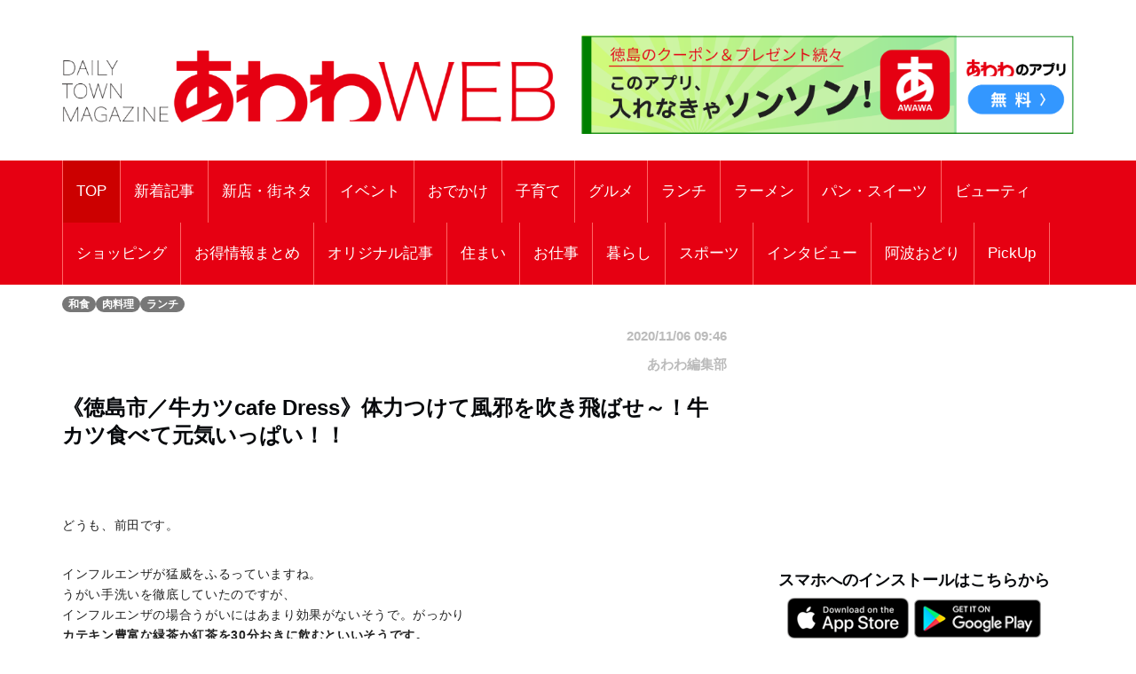

--- FILE ---
content_type: text/html; charset=UTF-8
request_url: https://awawa.app/pages/article_detail.php?report_no=2255&app_no=51&tab_no=0
body_size: 57340
content:
<!DOCTYPE html>
<html lang="ja">

<head prefix="og: http://ogp.me/ns# fb: http://ogp.me/ns/fb# article: http://ogp.me/ns/article#">
  <meta charset="utf-8">
  <meta name="viewport" content="width=device-width, initial-scale=1">
  <meta http-equiv="X-UA-Compatible" content="IE=edge">
      <meta property="og:image" content="https://sumahononakani.com/tjn/upload/img_reports/header/9f8397f8ad42caed2129c3ddcb7d9880053d1273a1fd1b641b720fcf823c25f263378e2b8b462.jpg" />
    <meta property="og:title" content="《徳島市／牛カツcafe Dress》体力つけて風邪を吹き飛ばせ～！牛カツ食べて元気いっぱい！！" />
    <meta property="og:url" content="https://awawa.app/pages/article_detail.php?report_no=2255&app_no=51&tab_no=0" />
    <meta property="og:site_name" content="あわわ" />
    <meta property="og:type" content="article" />
    <meta property="og:description" content="《徳島市／牛カツcafe Dress》体力つけて風邪を吹き飛ばせ～！牛カツ食べて元気いっぱい！！" />
    <meta name="twitter:card" content="summary_large_image" />
    <!-- <meta name="twitter:site" content="" /> -->
    <meta name="twitter:title" content="《徳島市／牛カツcafe Dress》体力つけて風邪を吹き飛ばせ～！牛カツ食べて元気いっぱい！！" />
    <meta name="twitter:description" content="《徳島市／牛カツcafe Dress》体力つけて風邪を吹き飛ばせ～！牛カツ食べて元気いっぱい！！" />
    <meta name="twitter:image" content="https://sumahononakani.com/tjn/upload/img_reports/header/9f8397f8ad42caed2129c3ddcb7d9880053d1273a1fd1b641b720fcf823c25f263378e2b8b462.jpg" />
    <!-- <meta property="article:publisher" content="" /> -->
    <!-- <meta property="fb:app_id" content="" /> -->
  
  
  <meta name="robots" content="max-image-preview:large">

  <link rel="shortcut icon" href="https://awawa.app/assets/ex/favicon.png">
  <link rel="apple-touch-icon" href="https://awawa.app/assets/ex/favicon.png" />
    <meta name="format-detection" content="telephone=no">
  <title>《徳島市／牛カツcafe Dress》体力つけて風邪を吹き飛ばせ～！牛カツ食べて元気いっぱい！！</title>

    <link rel="canonical" href="https://awawa.app/pages/article_detail.php?report_no=2255&app_no=51&tab_no=0" />

  <meta name="description" content="《徳島市／牛カツcafe Dress》体力つけて風邪を吹き飛ばせ～！牛カツ食べて元気いっぱい！！">

  <!-- Google font -->
  <link href="https://fonts.googleapis.com/css?family=Open+Sans:400,700%7CLato:300,400" rel="stylesheet">

  <!-- Bootstrap -->
  <link type="text/css" rel="stylesheet" href="../css/bootstrap.min.css" />

  <!-- Owl Carousel -->
  <link type="text/css" rel="stylesheet" href="../css/owl.carousel.css" />
  <link type="text/css" rel="stylesheet" href="../css/owl.theme.default.css" />

  <!-- Font Awesome Icon -->
  <link rel="stylesheet" href="../css/font-awesome.min.css">
  <link rel="stylesheet" href="https://cdnjs.cloudflare.com/ajax/libs/font-awesome/5.11.2/css/all.css">

  <!-- Custom stlylesheet -->
  <link type="text/css" rel="stylesheet" href="../css/style.css" />

  <!-- Google Adsense -->
  <script async src="https://pagead2.googlesyndication.com/pagead/js/adsbygoogle.js?client=ca-pub-2742948232178611" crossorigin="anonymous"></script>

  <!-- Google Tag Manager -->
  <script>
    (function(w, d, s, l, i) {
      w[l] = w[l] || [];
      w[l].push({
        'gtm.start': new Date().getTime(),
        event: 'gtm.js'
      });
      var f = d.getElementsByTagName(s)[0],
        j = d.createElement(s),
        dl = l != 'dataLayer' ? '&l=' + l : '';
      j.async = true;
      j.src =
        'https://www.googletagmanager.com/gtm.js?id=' + i + dl;
      f.parentNode.insertBefore(j, f);
    })(window, document, 'script', 'dataLayer', 'GTM-K7H2WB4');
  </script>
  <!-- End Google Tag Manager -->
</head><!-- 固有スタイルシート(ここから) -->
<style>
    html {
        width: 100%;
    }

    @media screen and (min-width: 768px) {
        body {
            font-size: 1.41667vw;
        }
    }

    @media screen and (min-width: 1216px) {
        body {
            font-size: 17px;
        }
    }

    body {
        width: 100%;
        /*background-color: #a7d8fb;*/
    }

    .wrapper {
        overflow: hidden;
    }

    .header {
        /* margin-top: -0.165em; */
        margin-bottom: 0;
        margin: -4.6875vw -3.125vw 3.75vw;
        padding: 4.6875vw 3.125vw;
        border-width: 0 0 0.3125vw;
        font-size: 5.625vw;
        line-height: 1.33;
        font-weight: 700;
    }

    @media screen and (min-width: 768px) {
        .header {
            margin: 0vw -6.58333vw 2.08333vw -6.66667vw;
            padding: 1.25vw 6.58333vw 1.25vw 6.66667vw;
            border-width: 0 0 0.08333vw;
            font-size: 2vw;
            line-height: 1.33;
        }
    }

    @media screen and (min-width: 1216px) {
        .header {
            margin: 0px -79px 25px -80px;
            padding: 15px 79px 15px 80px;
            border-width: 0 0 1px;
            font-size: 24px;
        }
    }



    .s_header {
        /* margin-bottom: 6.25vw; */
        /* padding: 2.5vw 3.125vw; */
        /* border-style: inherit;
        border-color: inherit; */
        /* border-width: 0.9375vw 0 0; */
        /* background-color: #eee; */
        font-size: 5.625vw;
        font-weight: 700;
        /* line-height: 1.33; */
    }

    @media screen and (min-width: 768px) {
        .s_header {
            /* margin-bottom: 2.5vw; */
            /* padding: 1.25vw; */
            /* border-width: 0.25vw 0 0; */
            font-size: 2vw;
        }
    }

    @media screen and (min-width: 1216px) {
        .s_header {
            /* margin-bottom: 30px; */
            /* padding: 15px; */
            /* border-width: 3px 0 0; */
            font-size: 24px;
        }
    }



    .main_txt {
        margin-top: -0.25em;
        margin-bottom: 0;
        margin-bottom: 7.5vw;
        overflow: hidden;
    }

    @media screen and (min-width: 768px) {
        .main_txt {
            line-height: 1.9;
            margin-bottom: 3.33333vw;
        }
    }

    @media screen and (min-width: 1216px) {
        .main_txt {
            margin-bottom: 40px;
        }
    }



    .shop_nm {
        margin: 0;
        width: calc(100% - 20px);
        font-family: 'Kosugi Maru', sans-serif;
        font-size: 1.8em;
    }

    .top_img {
        margin: 0;
        width: calc(100% - 10px);
        border-radius: 10px;
        max-width: 700px;
    }

    .info ul li {
        position: relative;
        /* font-size: 1rem; */
        /* line-height: 1.6rem; */
        padding-left: 3rem;
        word-wrap: break-word;
    }

    .info ul li::before {
        position: absolute;
        left: 2px;
        /* padding-right: 1rem; */
        content: "●";
    }

    .a_btn {
        width: 100%;
        background-color: #e2dfdf;
        margin: 10px 0;
        height: 40px;
        line-height: 30px;
        outline: none;
        font-size: 1em;
        font-family: 'Kosugi Maru', sans-serif;
    }

    .a_btn:hover {
        background-color: #a9a4a4;
    }

    .btn_reserve {
        background-color: #ff6868;
        color: white;
        height: 50px;
        line-height: 40px;
        font-size: 1.2em;
        font-family: 'Kosugi Maru', sans-serif;
    }

    .btn_reserve:hover {
        background-color: #f38383;
        color: white;
    }

    /* 店舗お気に入りボタン */
    button.btn_favo_shop {
        background-color: #fff;
        border: 1px solid #e6e6e6;
        font-size: 1.7rem;
        padding: 0;
        text-align: center;
        filter: drop-shadow(0.3rem 0.4rem 0.3rem rgba(0, 0, 0, 0.6));
        width: 3rem;
        height: 3rem;
        right: 1rem;
        bottom: 1rem;
        position: fixed;
        z-index: 1;
    }

    button.btn_favo_shop:active {
        filter: none;
        bottom: 0.8rem;
    }

    button.btn_favo_shop.usual {
        color: #dcdcdc;
    }

    button.btn_favo_shop.love {
        color: #fcc800;
    }

    /* /お気に入りボタン */

    .shop_caption {
        /*font-size: 1em;*/
        font-size: 1.5em;
        font-weight: bold;
        font-family: 'Kosugi Maru', sans-serif;
    }

    .shop_content {
        /*font-size: 0.9em;*/
        font-size: 1.2em;
        font-family: 'Kosugi Maru', sans-serif;
    }

    .lbl_report {
        font-weight: bold;
        color: #6c757d;
        font-family: 'Kosugi Maru', sans-serif;
    }

    .area_div {
        margin: 20px 0;
    }

    /* table */
    .tbl_caption {
        caption-side: top;
        font-weight: bold;
        font-family: 'Kosugi Maru', sans-serif;
    }

    .tbl_th {
        font-size: 0.9em;
        white-space: nowrap;
        width: 100px;
        font-family: 'Kosugi Maru', sans-serif;
        /* text-align: center; */
    }

    .tbl_td {
        font-size: 0.9em;
        word-wrap: break-word;
        font-family: 'Kosugi Maru', sans-serif;
    }

    /* list */

    ul {
        list-style: none;
    }

    .li_title {
        font-size: 0.8em;
        margin: 0;
        font-family: 'Kosugi Maru', sans-serif;
    }

    .li_date,
    .li_creater {
        font-size: 0.7em;
        font-family: 'Kosugi Maru', sans-serif;
    }

    .rep_item {
        padding: 5px 0;
        border-top: 1px solid gray;
        border-bottom: 1px solid gray;
        font-family: 'Kosugi Maru', sans-serif;
        cursor: pointer;
    }

    .info .target_nm {
        font-weight: bold;
        border-bottom: 3px solid #e0e0e0;
        word-wrap: break-word;
        margin-left: 10px;
    }

    .info ul {
        list-style: none;
        padding: 0;
        margin-left: 10px;
    }

    .info ul li {
        word-wrap: break-word;
    }

    .info ul li::before {
        padding-right: 1rem;
        content: "●";
    }

    /* カテゴリバッチ */
    .ctg {
        margin-top: 1rem;
    }

    .ctg .badge {
        margin: 0.1rem;
    }

    a {
        /* font-weight: 400; */
        color: #007bff;
    }

    a:hover,
    a:focus {
        color: #002bff;
        text-decoration: none;
        outline: none;
    }

    /* 筆者 */
    .creator {
        font-size: 0.9em;
        /* margin: 0; */
        margin-top: 1rem;
        margin-right: 1rem;
        color: #bbb;
    }

    .source {
        margin-right: 1rem;
    }

    .ex {
        font-size: 3.75vw;
        color: #4d4d4d;
        margin-bottom: 20px;
    }

    @media screen and (min-width: 768px) {
        .ex {
            font-size: 1.08333vw;
        }
    }

    @media screen and (min-width: 1216px) {
        .ex {
            font-size: 13px;
        }
    }

    .ad_space {
        /* display: none; */
        text-align: center;
    }

    @media screen and (min-width: 992px) {
        .ad_space {
            display: block;
        }
    }

    /* PCのときだけ広告表示 */
    .hidden_ad {
        display: none;
    }

    @media screen and (min-width: 992px) {
        .hidden_ad {
            display: block;
        }
    }

    .recommend_article {
        margin-right: 0px;
        margin-left: 0px;
    }

    .error_icon {
        font-size: 8rem;
        text-align: center;
        color: #007bbb;
    }

    .error_title {
        font-size: 3rem;
        font-weight: bold;
        text-align: center;
        color: #b94047;
    }

    .error_sub_title {
        /* font-size: 1.1rem; */
        text-align: center;
        /* font-weight: bold; */
        border-bottom: 5px solid #b94047;
        color: #505a66;
    }

    .error_txt {
        padding: 0 0.5rem;
    }

    @media screen and (min-width: 768px) {
        .error_txt {
            padding: 0 0.5rem;
            text-align: center;
        }
    }

    @media screen and (min-width: 1216px) {
        .error_txt {
            padding: 0 0.5rem;
            text-align: center;
        }
    }

    .shop_div {
        margin-bottom: 5rem;
    }

    /* .yt_short {
        aspect-ratio: 9/16;
        max-height: 80vh;
        margin: auto;
    } */

    @media screen and (max-width:479px) {
        .yt_short {
            /* aspect-ratio: 9/16;
            max-height: 80vh;
            margin: auto; */
            /* ↑古いバージョンに対応できない為aspect-ratioはやめ */
            position: relative;
            width: 90%;
            /* ↑画面高さの90%にするため */
            height: 0;
            padding-top: 160.02%;
            /* ↑画面高さの90%にするため 16÷9×100×0.9 */
            margin: auto;
        }

        .yt_short>iframe {
            position: absolute;
            top: 0;
            bottom: 0;
            left: 0;
            right: 0;
            width: 100%;
            height: 100%;
        }
    }

    @media screen and (min-width:480px) {
        .yt_short {
            /* aspect-ratio: 9/16;
            max-height: 80vh;
            margin: auto; */
            /* ↑古いバージョンに対応できない為aspect-ratioはやめ */
            position: relative;
            width: 50%;
            /* ↑画面高さの90%にするため */
            height: 0;
            padding-top: 88.88%;
            /* ↑画面高さの90%にするため 16÷9×100×0.9 */
            margin: auto;
        }

        .yt_short>iframe {
            position: absolute;
            top: 0;
            bottom: 0;
            left: 0;
            right: 0;
            width: 100%;
            height: 100%;
        }
    }

    /* コード直接入力でtiktok埋め込んだら左に青線が出るので消す */
    blockquote {
        border: none;
    }

    img {
        max-width: 100%;
        -webkit-touch-callout: none;
        /* リンク長押しのポップアップを無効化 */
        -webkit-user-select: none;
        /* テキスト長押しの選択ボックスを無効化 */
    }

    .banner1 {
        margin-top: 15px;
    }

    .banner2 {
        margin-top: 15px;
        /* height: 90px;
        width: 100%; */
    }

    .banners {
        /* text-align: center; */
    }

    .present_flg {
        font-size: 0.9em;
        margin: 0;
        margin-top: 1rem;
        color: #696969;
    }
</style>
<!-- 固有スタイルシート(ここまで) -->
<script async src="https://pagead2.googlesyndication.com/pagead/js/adsbygoogle.js?client=ca-pub-2742948232178611" crossorigin="anonymous"></script>
</head>

<body>
    <!-- Google Tag Manager (noscript) -->
    <noscript>
        <iframe src="https://www.googletagmanager.com/ns.html?id=GTM-K7H2WB4" height="0" width="0" style="display:none;visibility:hidden"></iframe>
    </noscript>
    <!-- End Google Tag Manager (noscript) -->

    <!-- Header -->
    <header id="header">

        <!-- Center Header -->
        <div id="center-header">
            <div class="container">
                <div class="row">
                    <!--  -->
                    <div class="col-sm-6 header-logo">
                        <a href="https://awawa.app/">
                            <h1><img class="logo" src="../assets/ex/awawa_site_banner2502.png" alt="DAILY TOWN MAGAZINE あわわWEB"></h1>
                        </a>
                    </div>
                    <div class="col-sm-6 header-logo">
                        <a href="https://awawa.app/pages/article_detail.php?report_no=1866&app_no=51&tab_no=0">
                            <!-- <div class="logo_area"><img class="logo" src="../assets/ex/awawa_banner.png" alt="クーポンやプレゼントはアプリだけ！あわわのアプリ"></div> -->
                            <div class="logo_area"><img class="logo" src="../assets/ex/awawa_banner2.png" alt="このアプリ、入れなきゃソンソン！あわわのアプリ"></div>
                        </a>
                        <!-- <div>
                            <script async src="//pagead2.googlesyndication.com/pagead/js/adsbygoogle.js"></script>
                            <ins class="adsbygoogle header_google_ad" style="display:block" data-ad-format="horizontal" data-ad-client="ca-pub-3334666983686381" data-ad-slot="4786646808"></ins>
                            <script>
                                (adsbygoogle = window.adsbygoogle || []).push({});
                            </script>
                        </div> -->
                    </div>
                </div>
            </div>
        </div>
        <!-- /Center Header -->


        <!-- Nav Header -->
        <div id="nav-header">
            <div class="container">
                <nav id="main-nav">
                    <div class="nav-logo">
                        <a href="#" class="logo"><img src="../assets/ex/nav_icon.png" style="border: 1px solid #ffffff;" alt=""></a>
                    </div>
                                        <ul class="main-nav nav navbar-nav">
                        <!-- 通常記事のみ（ここから） -->
                        <!-- local -->
                        <!-- <li class="active"><a href="index.php">TOP</a></li> -->
                        <!-- AWS -->
                        <li class="active"><a href="https://awawa.app/">TOP</a></li>
                                                                                                                                                                                                                            <!-- local -->
                                <!-- <li ><a href="index.php?tab_no=20">新着記事</a></li> -->
                                <!-- AWS -->
                                <li ><a href="https://awawa.app/?tab_no=20">新着記事</a></li>
                                                                                                                                                <!-- local -->
                                <!-- <li ><a href="index.php?tab_no=6">新店・街ネタ</a></li> -->
                                <!-- AWS -->
                                <li ><a href="https://awawa.app/?tab_no=6">新店・街ネタ</a></li>
                                                                                                                                                <!-- local -->
                                <!-- <li ><a href="index.php?tab_no=5">イベント</a></li> -->
                                <!-- AWS -->
                                <li ><a href="https://awawa.app/?tab_no=5">イベント</a></li>
                                                                                                                                                <!-- local -->
                                <!-- <li ><a href="index.php?tab_no=9">おでかけ</a></li> -->
                                <!-- AWS -->
                                <li ><a href="https://awawa.app/?tab_no=9">おでかけ</a></li>
                                                                                                                                                <!-- local -->
                                <!-- <li ><a href="index.php?tab_no=11">子育て</a></li> -->
                                <!-- AWS -->
                                <li ><a href="https://awawa.app/?tab_no=11">子育て</a></li>
                                                                                                                                                <!-- local -->
                                <!-- <li ><a href="index.php?tab_no=2">グルメ</a></li> -->
                                <!-- AWS -->
                                <li ><a href="https://awawa.app/?tab_no=2">グルメ</a></li>
                                                                                                                                                <!-- local -->
                                <!-- <li ><a href="index.php?tab_no=23">ランチ</a></li> -->
                                <!-- AWS -->
                                <li ><a href="https://awawa.app/?tab_no=23">ランチ</a></li>
                                                                                                                                                <!-- local -->
                                <!-- <li ><a href="index.php?tab_no=7">ラーメン</a></li> -->
                                <!-- AWS -->
                                <li ><a href="https://awawa.app/?tab_no=7">ラーメン</a></li>
                                                                                                                                                <!-- local -->
                                <!-- <li ><a href="index.php?tab_no=8">パン・スイーツ</a></li> -->
                                <!-- AWS -->
                                <li ><a href="https://awawa.app/?tab_no=8">パン・スイーツ</a></li>
                                                                                                                                                <!-- local -->
                                <!-- <li ><a href="index.php?tab_no=12">ビューティ</a></li> -->
                                <!-- AWS -->
                                <li ><a href="https://awawa.app/?tab_no=12">ビューティ</a></li>
                                                                                                                                                <!-- local -->
                                <!-- <li ><a href="index.php?tab_no=4">ショッピング</a></li> -->
                                <!-- AWS -->
                                <li ><a href="https://awawa.app/?tab_no=4">ショッピング</a></li>
                                                                                                                                                <!-- local -->
                                <!-- <li ><a href="index.php?tab_no=25">お得情報まとめ</a></li> -->
                                <!-- AWS -->
                                <li ><a href="https://awawa.app/?tab_no=25">お得情報まとめ</a></li>
                                                                                                                                                <!-- local -->
                                <!-- <li ><a href="index.php?tab_no=19">オリジナル記事</a></li> -->
                                <!-- AWS -->
                                <li ><a href="https://awawa.app/?tab_no=19">オリジナル記事</a></li>
                                                                                                                                                <!-- local -->
                                <!-- <li ><a href="index.php?tab_no=13">住まい</a></li> -->
                                <!-- AWS -->
                                <li ><a href="https://awawa.app/?tab_no=13">住まい</a></li>
                                                                                                                                                <!-- local -->
                                <!-- <li ><a href="index.php?tab_no=14">お仕事</a></li> -->
                                <!-- AWS -->
                                <li ><a href="https://awawa.app/?tab_no=14">お仕事</a></li>
                                                                                                                                                <!-- local -->
                                <!-- <li ><a href="index.php?tab_no=15">暮らし</a></li> -->
                                <!-- AWS -->
                                <li ><a href="https://awawa.app/?tab_no=15">暮らし</a></li>
                                                                                                                                                <!-- local -->
                                <!-- <li ><a href="index.php?tab_no=17">スポーツ</a></li> -->
                                <!-- AWS -->
                                <li ><a href="https://awawa.app/?tab_no=17">スポーツ</a></li>
                                                                                                                                                <!-- local -->
                                <!-- <li ><a href="index.php?tab_no=18">インタビュー</a></li> -->
                                <!-- AWS -->
                                <li ><a href="https://awawa.app/?tab_no=18">インタビュー</a></li>
                                                                                                                                                <!-- local -->
                                <!-- <li ><a href="index.php?tab_no=24">阿波おどり</a></li> -->
                                <!-- AWS -->
                                <li ><a href="https://awawa.app/?tab_no=24">阿波おどり</a></li>
                                                                                                                                                <!-- local -->
                                <!-- <li ><a href="index.php?tab_no=26">PickUp</a></li> -->
                                <!-- AWS -->
                                <li ><a href="https://awawa.app/?tab_no=26">PickUp</a></li>
                                                                            <!-- 通常記事のみ（ここまで） -->
                    </ul>
                </nav>
                <div class="button-nav">
                    <button class="nav-collapse-btn">
                        <i class="fa fa-bars"></i>
                    </button>
                </div>
            </div>
        </div>
        <!-- /Nav Header -->
    </header>
    <!-- /Header -->
<div class="wrapper">
    <!-- Content Wrapper. Contains page content -->
    <div class="content-wrapper bg-white">

                    <!-- Main content -->
            <div class="content">
                <div class="container">
                    <div class="row">
                        <div class="col-md-12" style="margin-top: 10px;">
                            
                            <span class='badge bg-gray'>和食</span><span class='badge bg-gray'>肉料理</span><span class='badge bg-gray'>ランチ</span>                        </div>
                    </div>
                    <article class="article">
                        <div class="row">
                            <div class="col-md-8">
                                <div class="row">
                                    <div class="col-12 text-right">
                                        <h6 class="creator">2020/11/06 09:46</h6>
                                    </div>
                                    <div class="col-12 text-right">
                                        <h6 class="creator">あわわ編集部</h6>
                                    </div>
                                </div>
                                <h1 class="header">《徳島市／牛カツcafe Dress》体力つけて風邪を吹き飛ばせ～！牛カツ食べて元気いっぱい！！</h1>
<div class='free'><p><br></p><p style="margin-right: 0px; margin-bottom: 2rem; margin-left: 0px; line-height: 1.4; color: rgb(33, 33, 33); font-family: &quot;M PLUS Rounded 1c&quot;, sans-serif; letter-spacing: 0.64px;"><span style="font-size: 14px;">どうも、前田です。</span></p><p style="margin-right: 0px; margin-bottom: 2rem; margin-left: 0px; line-height: 1.4; color: rgb(33, 33, 33); font-family: &quot;M PLUS Rounded 1c&quot;, sans-serif; letter-spacing: 0.64px;"><span style="font-size: 14px;">インフルエンザが猛威をふるっていますね。</span><br><span style="font-size: 14px;">うがい手洗いを徹底していたのですが、</span><br><span style="font-size: 14px;">インフルエンザの場合うがいにはあまり効果がないそうで。がっかり</span><br><strong style="font-weight: bold;"><span style="font-size: 14px;">カテキン豊富な緑茶か紅茶を30分おきに飲むといいそうです。</span></strong></p><p style="margin-right: 0px; margin-bottom: 2rem; margin-left: 0px; line-height: 1.4; color: rgb(33, 33, 33); font-family: &quot;M PLUS Rounded 1c&quot;, sans-serif; letter-spacing: 0.64px;"><span style="font-size: 14px;">さて！</span><br><span style="font-size: 14px;">病気に負けない体力は、やっぱりなんといっても<strong style="font-weight: bold;">睡眠と食事！</strong></span><br><strong style="font-weight: bold;"><span style="font-size: 14px;">今日もしっかりランチ食べて体力つけてがんばりましょ～！！</span></strong></p><p style="margin-right: 0px; margin-bottom: 2rem; margin-left: 0px; line-height: 1.4; color: rgb(33, 33, 33); font-family: &quot;M PLUS Rounded 1c&quot;, sans-serif; letter-spacing: 0.64px;"><span style="font-size: 14px;">わたしの中では体力つけるといえば<span style="font-size: 16px;"><strong style="font-weight: bold;">お肉！</strong><strong style="font-weight: bold;">やっぱりお肉です。</strong></span></span><br><span style="font-size: 14px;">食いしん坊はがっつり食べてこそ元気が出るというものです。</span></p><p style="margin-right: 0px; margin-bottom: 2rem; margin-left: 0px; line-height: 1.4; color: rgb(33, 33, 33); font-family: &quot;M PLUS Rounded 1c&quot;, sans-serif; letter-spacing: 0.64px;"><span style="font-size: 14px;">というわけで、今日ご紹介するのはこちら！！</span></p><p style="margin-right: 0px; margin-bottom: 2rem; margin-left: 0px; line-height: 1.4; color: rgb(33, 33, 33); font-family: &quot;M PLUS Rounded 1c&quot;, sans-serif; letter-spacing: 0.64px;"><span style="font-size: 14px;"><span style="font-size: 20px;"><strong style="font-weight: bold;">牛カツcafe Dress</strong></span>さんです～</span></p></div>
<img class="img-fluid" style="width: 100%; border-radius: 5px; margin-bottom: 10px;" src="https://sumahononakani.com/tjn/upload/img_reports/detail/605fb87f07f14e5b22ef609d8cf9fc0ae75d3a58dca96f4e6e4f734fd714b2a063378e55199fe.jpg" alt="《徳島市／牛カツcafe Dress》体力つけて風邪を吹き飛ばせ～！牛カツ食べて元気いっぱい！！">
<div class='free'><p><span style="color: rgb(33, 33, 33); font-family: &quot;M PLUS Rounded 1c&quot;, sans-serif; letter-spacing: 0.64px; font-size: 14px;">低価格で阿波黒牛の牛カツを食べられるこちらのお店、お昼時はいつも賑わっています。</span><br style="color: rgb(33, 33, 33); font-family: &quot;M PLUS Rounded 1c&quot;, sans-serif; letter-spacing: 0.64px;"><span style="color: rgb(33, 33, 33); font-family: &quot;M PLUS Rounded 1c&quot;, sans-serif; letter-spacing: 0.64px; font-size: 14px;">文理大学から近く、学生のお客さんもちらほら。</span><br></p></div>
<img class="img-fluid" style="width: 100%; border-radius: 5px; margin-bottom: 10px;" src="https://sumahononakani.com/tjn/upload/img_reports/detail/5cad33d1f84e8b117f0118ddd28c5ea2f486a363cc3ce38f2b04461b37e41cd763378e551d81d.jpg" alt="《徳島市／牛カツcafe Dress》体力つけて風邪を吹き飛ばせ～！牛カツ食べて元気いっぱい！！">
<div class='free'><p style="margin-right: 0px; margin-bottom: 2rem; margin-left: 0px; line-height: 1.4; color: rgb(33, 33, 33); font-family: &quot;M PLUS Rounded 1c&quot;, sans-serif; letter-spacing: 0.64px;"><span style="font-size: 14px;">ローストビーフ丼と迷いましたが、<span style="font-size: 20px;"><strong style="font-weight: bold;">今日はカツ！ウィルスに勝つ！</strong></span></span></p><p style="margin-right: 0px; margin-bottom: 2rem; margin-left: 0px; line-height: 1.4; color: rgb(33, 33, 33); font-family: &quot;M PLUS Rounded 1c&quot;, sans-serif; letter-spacing: 0.64px;"><span style="font-size: 14px;">牛カツランチ　80ｇ　1,080円です！！</span><br><span style="font-size: 14px;">わたしはちょっと増量して130ｇにしちゃいました。</span></p></div>
<img class="img-fluid" style="width: 100%; border-radius: 5px; margin-bottom: 10px;" src="https://sumahononakani.com/tjn/upload/img_reports/detail/fe6fd90eee7a715c77cd5bc0f106a213f817cc515a4a01edc5fc3dcdb7f86dff63378e552033e.jpg" alt="《徳島市／牛カツcafe Dress》体力つけて風邪を吹き飛ばせ～！牛カツ食べて元気いっぱい！！">
<img class="img-fluid" style="width: 100%; border-radius: 5px; margin-bottom: 10px;" src="https://sumahononakani.com/tjn/upload/img_reports/detail/c7302cda343cf8c00fbfe53536f5c87a8fcb2af3bab4e0456b452f80b2d3841063378e5522b78.jpg" alt="《徳島市／牛カツcafe Dress》体力つけて風邪を吹き飛ばせ～！牛カツ食べて元気いっぱい！！">
<div class='free'><p style="margin-right: 0px; margin-bottom: 2rem; margin-left: 0px; line-height: 1.4; color: rgb(33, 33, 33); font-family: &quot;M PLUS Rounded 1c&quot;, sans-serif; letter-spacing: 0.64px;"><span style="font-size: 14px;">提供される牛カツはかなりレアな状態。</span><br><span style="font-size: 14px;">付属の鉄板で、お好みの焼加減まで火を入れることができます。</span></p><p style="margin-right: 0px; margin-bottom: 2rem; margin-left: 0px; line-height: 1.4; color: rgb(33, 33, 33); font-family: &quot;M PLUS Rounded 1c&quot;, sans-serif; letter-spacing: 0.64px;"><span style="font-size: 14px;">塩かわさび、ほんのり甘みのある、専用のおしょうゆでいただきます。</span><br><span style="font-size: 14px;">わたし的オススメは、お肉の脂をよりあっさり感じさせてくれるわさび。</span></p></div>
<img class="img-fluid" style="width: 100%; border-radius: 5px; margin-bottom: 10px;" src="https://sumahononakani.com/tjn/upload/img_reports/detail/57ce40af11659ba785be1d4388a4a01b4891e94c6850c128809d7ff7f99c805463378e5524827.jpg" alt="《徳島市／牛カツcafe Dress》体力つけて風邪を吹き飛ばせ～！牛カツ食べて元気いっぱい！！">
<div class='free'><p style="margin-right: 0px; margin-bottom: 2rem; margin-left: 0px; line-height: 1.4; color: rgb(33, 33, 33); font-family: &quot;M PLUS Rounded 1c&quot;, sans-serif; letter-spacing: 0.64px;"><span style="font-size: 14px;"><strong style="font-weight: bold;">やわらかいお肉なのにさっぱりとした脂。<span style="font-size: 16px;">牛肉食べてる！！</span></strong>って感じで食べ応えも抜群です。</span><br><span style="font-size: 14px;">わたしは増量しましたが、80ｇでもしっかりおなかを満たしてくれると思います。</span></p><p style="margin-right: 0px; margin-bottom: 2rem; margin-left: 0px; line-height: 1.4; color: rgb(33, 33, 33); font-family: &quot;M PLUS Rounded 1c&quot;, sans-serif; letter-spacing: 0.64px;"><span style="font-size: 14px;">みなさん、しっかり体力つけたいときは牛カツランチをお試しあれ～！！</span></p><p style="margin-right: 0px; margin-bottom: 2rem; margin-left: 0px; line-height: 1.4; color: rgb(33, 33, 33); font-family: &quot;M PLUS Rounded 1c&quot;, sans-serif; letter-spacing: 0.64px;"><span style="font-size: 14px;">次はローストビーフ食べよ～っと。</span></p></div>
                                
                                
                                                                                                                                    <p>
                                                                            <!-- <script async src="https://pagead2.googlesyndication.com/pagead/js/adsbygoogle.js?client=ca-pub-2742948232178611" crossorigin="anonymous"></script> -->
                                        <ins class="adsbygoogle" style="display:block" data-ad-format="autorelaxed" data-ad-client="ca-pub-2742948232178611" data-ad-slot="7259663134" data-full-width-responsive="true"></ins>
                                        <script>
                                            (adsbygoogle = window.adsbygoogle || []).push({});
                                        </script>
                                                                    </p>
                            </div>
                            <div class="col-md-4 ad_space">
                                <div class="hidden_ad">
                                    <div class="banner">
                                        <!-- <script async src="https://pagead2.googlesyndication.com/pagead/js/adsbygoogle.js?client=ca-pub-2742948232178611" crossorigin="anonymous"></script> -->
                                        <!-- ディスプレイ広告001 -->
                                        <ins class="adsbygoogle" style="display:block" data-ad-client="ca-pub-2742948232178611" data-ad-slot="8764316495" data-ad-format="auto" data-full-width-responsive="true"></ins>
                                        <script>
                                            (adsbygoogle = window.adsbygoogle || []).push({});
                                        </script>
                                    </div>

                                    <div class="widget-title">
                                        <h4 class="title">スマホへのインストールはこちらから</h4>
                                    </div>
                                    <ul class="app-pr-links">
                                        <li>
                                            <!-- 下記idと?mtの間の数値がapp IDになる -->
                                            <a href="https://apps.apple.com/jp/app/id1642845299" target="_blank" rel="noopener noreferrer">
                                                <img alt class="apple" src="../assets/ex/app.png" style="max-height: 40%;max-width: 40%;">
                                            </a>
                                            <a href="https://play.google.com/store/apps/details?id=jp.co.awawa" target="_blank" rel="noopener noreferrer">
                                                <img alt class="google" src="../assets/ex/google_play.png" style="max-height: 40%;max-width: 40%;">
                                            </a>
                                        </li>
                                    </ul>
                                </div>
                                <!-- /subscribe -->
                                                                    <!-- yahoo広告 -->
                                    <div style="max-width: 100%; margin-top:10px">
                                        <script type="text/javascript" src="//yads.c.yimg.jp/js/yads-async.js"></script>
                                        <div id="ad_pc"></div>
                                        <script type="text/javascript">
                                            yadsRequestAsync({
                                                yads_ad_ds: '31939_747099',
                                                yads_parent_element: "ad_pc"
                                            });
                                        </script>
                                    </div>
                                
                                <div class="banners">
                                                                            <a href="https://awawa.app/pages/article_detail.php?report_no=5548&app_no=51&tab_no=0" target="_blank" rel="noopener noreferrer"><img class="banner1" src="../assets/ex/banner2601-a.gif?v=20250701" alt="【あわわWEB広告掲載募集】あわわWEB／あわわのアプリに広告を掲載しませんか？"></a>
                                                                            <a href="https://awawa.app/pages/article_detail.php?report_no=10314&app_no=51&tab_no=0" target="_blank" rel="noopener noreferrer"><img class="banner1" src="../assets/ex/banner2601-b.png?v=20250701" alt="めぐる、2026年冬号発売しました"></a>
                                                                            <a href="https://www.instagram.com/daily_awawa/" target="_blank" rel="noopener noreferrer"><img class="banner1" src="../assets/ex/banner2601-c.png?v=20250701" alt="徳島グルメ／おでかけ／イベント|あわわ【公式】"></a>
                                                                            <a href="https://www.hyoutanjima.life/" target="_blank" rel="noopener noreferrer"><img class="banner2" src="../assets/ex/banner2511-d.gif?v=20250701" alt="不動産 | ひょうたん島不動産 | 日本・徳島 |設計のアイデアで「？」を「！」に変える不動産会社"></a>
                                                                            <a href="https://www.facebook.com/groups/1078784477336849" target="_blank" rel="noopener noreferrer"><img class="banner2" src="../assets/ex/banner2-2.gif?v=20250701" alt="アワテラスラボ"></a>
                                                                            <a href="https://www.katsusedc.jp/" target="_blank" rel="noopener noreferrer"><img class="banner2" src="../assets/ex/banner2_1.gif?v=20250701" alt="勝瀬歯科医院"></a>
                                                                            <a href="https://www.fuji-ex.jp/" target="_blank" rel="noopener noreferrer"><img class="banner2" src="../assets/ex/banner2_5.gif?v=20250701" alt="富士住設"></a>
                                                                    </div>
                            </div>
                        </div>
                    </article>
                    <div class="row recommend_article">
                        <h2 class="target_nm m-0" style="margin-left: 10px;">おすすめ</h2>
<ul class="products-list product-list-in-card pl-2 pr-2">
<hr style="height: 2px; background-color: #ddd;">
<li class="item reco_item" data-report_no=8710 ><div class="row">
<div class="col-md-4"><a href="../pages/article_detail.php?report_no=8710&app_no=51&tab_no=0">
<img src="https://sumahononakani.com/tjn/upload/img_reports/header/f1e8e541c2b25bc7227dcbe628df7f475cb61eea8ad77d8230ab6c5e85d730a568218c98707d2.jpg" alt="【5月19日配布開始】あわわ最新・2025年5-6月号！今月は、高校生たちの食活動・オープンキャンパス・世界のグルメ・万博" class="img-thumbnail">
</a></div>
<div class="col-md-8 d-flex align-items-center"><p class="h5 reco_p">【5月19日配布開始】あわわ最新・2025年5-6月号！今月は、高校生たちの食活動・オープンキャンパス・世界のグルメ・万博</p></div>
</div></li>
<hr style="height: 2px; background-color: #ddd;">
<li class="item reco_item" data-report_no=8484 ><div class="row">
<div class="col-md-4"><a href="../pages/article_detail.php?report_no=8484&app_no=51&tab_no=0">
<img src="https://sumahononakani.com/tjn/upload/img_reports/header/5ee53d2b411f02d8d2cbcc095d3738b4ca3e599066685401b5a545db1610553067ed06e6682dd.jpg" alt="《酒と肴とDINING 諒（まこと）》翌5:00まで営業している『諒』は酒場難民の拠りどころ！？" class="img-thumbnail">
</a></div>
<div class="col-md-8 d-flex align-items-center"><p class="h5 reco_p">《酒と肴とDINING 諒（まこと）》翌5:00まで営業している『諒』は酒場難民の拠りどころ！？</p></div>
</div></li>
<hr style="height: 2px; background-color: #ddd;">
<li class="item reco_item" data-report_no=8341 ><div class="row">
<div class="col-md-4"><a href="../pages/article_detail.php?report_no=8341&app_no=51&tab_no=0">
<img src="https://sumahononakani.com/tjn/upload/img_reports/header/9210af6595aa0a68cfc55f2601b8b9e1e0c4cc805bbc5d6b65207bfe6b50f91967da8bd64804e.jpg" alt="【3月19日配布開始】あわわ最新・2025年3-4月号！今月は、待ちきれない！春を満喫特集3本立て" class="img-thumbnail">
</a></div>
<div class="col-md-8 d-flex align-items-center"><p class="h5 reco_p">【3月19日配布開始】あわわ最新・2025年3-4月号！今月は、待ちきれない！春を満喫特集3本立て</p></div>
</div></li>
<hr style="height: 2px; background-color: #ddd;">
<li class="item reco_item" data-report_no=7920 ><div class="row">
<div class="col-md-4"><a href="../pages/article_detail.php?report_no=7920&app_no=51&tab_no=0">
<img src="https://sumahononakani.com/tjn/upload/img_reports/header/4a4bd2a28a6e65718293f4aced8339bfe59739e697914702dc19c5d1c14ce1ae677dfe5ed8c90.jpg" alt="【1月17日配布開始】あわわ最新・2025年1-2月号！今月はペットとのくらし／スポーツ観戦／建売住宅／終活" class="img-thumbnail">
</a></div>
<div class="col-md-8 d-flex align-items-center"><p class="h5 reco_p">【1月17日配布開始】あわわ最新・2025年1-2月号！今月はペットとのくらし／スポーツ観戦／建売住宅／終活</p></div>
</div></li>
<hr style="height: 2px; background-color: #ddd;">
<li class="item reco_item" data-report_no=7585 ><div class="row">
<div class="col-md-4"><a href="../pages/article_detail.php?report_no=7585&app_no=51&tab_no=0">
<img src="https://sumahononakani.com/tjn/upload/img_reports/header/69e06343c3ecf951fd7309b02e946306026f23c2d26f4fedac4d1ca1efb8446d67354e92da2ab.jpg" alt="【11月19日配布開始】あわわ最新・2024年11-12月号！今月は外食＆「徳島おどりフェスタ」＆bibibi＆リフォームリノベーション" class="img-thumbnail">
</a></div>
<div class="col-md-8 d-flex align-items-center"><p class="h5 reco_p">【11月19日配布開始】あわわ最新・2024年11-12月号！今月は外食＆「徳島おどりフェスタ」＆bibibi＆リフォームリノベーション</p></div>
</div></li>
<hr style="height: 2px; background-color: #ddd;">
<li class="item reco_item" data-report_no=6572 ><div class="row">
<div class="col-md-4"><a href="../pages/article_detail.php?report_no=6572&app_no=51&tab_no=0">
<img src="https://sumahononakani.com/tjn/upload/img_reports/header/b8c5174a245a89589ca0391a2ca14d9596da7f73cfb332a135b8eb6e5696c9c8666a3f37a5c71.jpg" alt="【定食データバンク／えがお食堂（徳島市山城西）】そろえたメニュー数はお客への想い…。食べたい定食、必ず見つかる！" class="img-thumbnail">
</a></div>
<div class="col-md-8 d-flex align-items-center"><p class="h5 reco_p">【定食データバンク／えがお食堂（徳島市山城西）】そろえたメニュー数はお客への想い…。食べたい定食、必ず見つかる！</p></div>
</div></li>
</ul>
                                            </div>
                </div>
            </div>
            <!-- /.container -->
        
    </div>
    <!-- /.content -->
</div>
<!-- /.content-wrapper -->


<!-- REQUIRED SCRIPTS -->

<script>
    let now_info = [];

    function getFavoriteStatus() {
        if ($('button.btn_favo').hasClass('usual')) { // お気に入り状態でない
            return 0;
        } else if ($('button.btn_favo').hasClass('love')) { // お気に入り
            return 1;
        }
    }
</script>
<!-- FOOTER -->
<footer id="footer">
    <!-- Top Footer -->
    <div id="top-footer" class="section">
        <!-- CONTAINER -->
        <div class="container">
            <!-- ROW -->
            <div class="row">
                <!-- Column 1 -->
                <div class="col-md-4" style="padding-right: 40px;">
                    <!-- footer about -->
                    <div class="footer-widget about-widget">
                                                    <div class="footer-logo">
                                <a href="#" class="logo" style="pointer-events: none;"><img class="logo" src="../assets/ex/awawa_site_banner2502.jpg" alt="DAILY TOWN MAGAZINE あわわWEB"></a>
                                <p style="font-size: 20px;">徳島の情報がてんこもり！</p>
                            </div>
                                            </div>
                    <!-- /footer about -->

                                            <!-- footer subscribe -->
                        <div class="footer-widget subscribe-widget">
                            <div class="app-pr-links">
                                <!-- 下記idと?mtの間の数値がapp IDになる -->
                                <a href="https://apps.apple.com/jp/app/id1642845299" target="_blank" rel="noopener noreferrer">
                                    <img alt class="apple" src="../assets/ex/app.png">
                                </a>
                            </div>
                            <div class="app-pr-links">
                                <a href="https://play.google.com/store/apps/details?id=jp.co.awawa" target="_blank" rel="noopener noreferrer">
                                    <img alt class="google" src="../assets/ex/google_play.png">
                                </a>
                            </div>
                        </div>
                        <!-- /footer subscribe -->
                    
                </div>
                <!-- /Column 1 -->

                <!-- Column 2 -->
                <div class="col-md-4">
                    <!-- footer article -->
                    <div class="footer-widget">
                        <div class="widget-title">
                            <h2 class="title">関連記事</h2>
                        </div>

                        <!-- ARTICLE -->
                        <article class="article widget-article">
                                                            <div class="article-img">
                                    <a href="../pages/article_detail.php?report_no=10458&app_no=51&tab_no=0">
                                        <img src="https://sumahononakani.com/tjn/upload/img_reports/header/0a7edc8e46e932ee4d58ba9bb3368a3c6aa767a625ea871d1dc0e47832afc7ee6968db9b5e21b.jpg" alt="">
                                    </a>
                                </div>
                                <div class="article-body">
                                    <h3 class="article-title"><a href="../pages/article_detail.php?report_no=10458&app_no=51&tab_no=0" style="line-height: 1.5em; max-height: 3em;">
                                            【徳島イベント情報2026】月･･･                                        </a></h3>
                                    <p style="font-size: 12px; padding-bottom: 3ex;"><br></p>
                                </div>
                                                            <div class="article-img">
                                    <a href="../pages/article_detail.php?report_no=10259&app_no=51&tab_no=0">
                                        <img src="https://sumahononakani.com/tjn/upload/img_reports/header/4e0df8f28b9baac62a5fe4b1b54238c9861ec9441f069b73e285e4a8bfa65ac26968dc7245ba6.jpg" alt="">
                                    </a>
                                </div>
                                <div class="article-body">
                                    <h3 class="article-title"><a href="../pages/article_detail.php?report_no=10259&app_no=51&tab_no=0" style="line-height: 1.5em; max-height: 3em;">
                                            【徳島イベント情報2026】月･･･                                        </a></h3>
                                    <p style="font-size: 12px; padding-bottom: 3ex;"><br></p>
                                </div>
                                                            <div class="article-img">
                                    <a href="../pages/article_detail.php?report_no=10360&app_no=51&tab_no=0">
                                        <img src="https://sumahononakani.com/tjn/upload/img_reports/header/f46ea367c781df4e3197d78060b4abdc9f90ecb6ab7ff7d23209ac5c2ae42304695a64a5d4137.jpg" alt="">
                                    </a>
                                </div>
                                <div class="article-body">
                                    <h3 class="article-title"><a href="../pages/article_detail.php?report_no=10360&app_no=51&tab_no=0" style="line-height: 1.5em; max-height: 3em;">
                                            【徳島イベント情報2026】図･･･                                        </a></h3>
                                    <p style="font-size: 12px; padding-bottom: 3ex;"><br></p>
                                </div>
                                                    </article>
                        <!-- /ARTICLE -->
                    </div>
                    <!-- /footer article -->
                </div>
                <!-- /Column 2 -->

                <!-- footer company -->
                <div class="col-md-4">
                    <div class="footer-widget">
                        <div class="widget-title">
                            <h2 class="title">運営会社</h2>
                        </div>
                        <ul>
                            <li class="company">
                                <p class="tweet-body">
                                                                    <p><a class="company" href="https://www.awaawa.com/company/profile/" target="_blank">株式会社あわわ</a></p>
                                <p>〒770-8535</p>
                                <p>徳島県徳島市南末広町2番95号</p>
                                <p>TEL：088-654-1111</p>
                                                </div>
                    </li>
                    </ul>
                </div>
            </div>
            <!-- /footer tweets -->
        </div>
        <!-- /Column 3 -->
    </div>
    <!-- /ROW -->
    </div>
    <!-- /CONTAINER -->
    </div>
    <!-- /Top Footer -->

    <!-- Bottom Footer -->
    <div id="bottom-footer" class="section" style="display: none;">
        <!-- CONTAINER -->
        <div class="container">
            <!-- ROW -->
            <div class="row">
                <!-- footer links -->
                <div class="col-md-6 col-md-push-6">
                    <ul class="footer-links">
                        <li><a href="#">About us</a></li>
                        <li><a href="#">Contact</a></li>
                        <li><a href="#">Advertisement</a></li>
                        <li><a href="#">Privacy policy</a></li>
                    </ul>
                </div>
                <!-- /footer links -->

                <!-- footer copyright -->
                <div class="col-md-6 col-md-pull-6">
                    <div class="footer-copyright">
                        <span>
                            <!-- Link back to Colorlib can't be removed. Template is licensed under CC BY 3.0. -->
                            Copyright &copy;
                            <script>
                                document.write(new Date().getFullYear());
                            </script> All rights reserved | This template is made with <i class="fa fa-heart-o" aria-hidden="true"></i> by <a href="https://colorlib.com" target="_blank">Colorlib</a>
                            <!-- Link back to Colorlib can't be removed. Template is licensed under CC BY 3.0. -->
                        </span>
                    </div>
                </div>
                <!-- /footer copyright -->
            </div>
            <!-- /ROW -->
        </div>
        <!-- /CONTAINER -->
    </div>
    <!-- /Bottom Footer -->
</footer>
<!-- /FOOTER --><!-- Back to top -->
<div id="back-to-top"></div>
<!-- Back to top -->

<!-- jQuery Plugins -->
<script src="../js/jquery.min.js"></script>
<script src="../js/bootstrap.min.js"></script>
<script src="../js/owl.carousel.min.js"></script>
<script src="../js/main.js"></script>
<script>
    $("img").on('contextmenu', function(e) {
        // alert('画像の右クリックは禁止です');
        console.log('ggg');
        return false;
    });
    $("img").on('copy', function(e) {
        // alert('画像の右クリックは禁止です');
        console.log('aaa');
        return false;
    });
</script>
</body>

</html>

--- FILE ---
content_type: text/html; charset=utf-8
request_url: https://www.google.com/recaptcha/api2/aframe
body_size: 269
content:
<!DOCTYPE HTML><html><head><meta http-equiv="content-type" content="text/html; charset=UTF-8"></head><body><script nonce="KZtM7Bxjva875q2QpjFzXQ">/** Anti-fraud and anti-abuse applications only. See google.com/recaptcha */ try{var clients={'sodar':'https://pagead2.googlesyndication.com/pagead/sodar?'};window.addEventListener("message",function(a){try{if(a.source===window.parent){var b=JSON.parse(a.data);var c=clients[b['id']];if(c){var d=document.createElement('img');d.src=c+b['params']+'&rc='+(localStorage.getItem("rc::a")?sessionStorage.getItem("rc::b"):"");window.document.body.appendChild(d);sessionStorage.setItem("rc::e",parseInt(sessionStorage.getItem("rc::e")||0)+1);localStorage.setItem("rc::h",'1768509566146');}}}catch(b){}});window.parent.postMessage("_grecaptcha_ready", "*");}catch(b){}</script></body></html>

--- FILE ---
content_type: text/javascript; charset=UTF-8
request_url: https://yads.yjtag.yahoo.co.jp/tag?s=31939_747099&fr_id=yads_4455223-0&p_elem=ad_pc&u=https%3A%2F%2Fawawa.app%2Fpages%2Farticle_detail.php%3Freport_no%3D2255%26app_no%3D51%26tab_no%3D0&pv_ts=1768509564766&cu=https%3A%2F%2Fawawa.app%2Fpages%2Farticle_detail.php%3Freport_no%3D2255%26app_no%3D51%26tab_no%3D0&suid=fe9a101b-37f4-4d33-a00c-bbbeeaa400e0
body_size: 903
content:
yadsDispatchDeliverProduct({"dsCode":"31939_747099","patternCode":"31939_747099-784611","outputType":"js_frame","targetID":"ad_pc","requestID":"dd58d47968b3ffbce49663ba577bf836","products":[{"adprodsetCode":"31939_747099-784611-825298","adprodType":12,"adTag":"<script onerror=\"YJ_YADS.passback()\" type=\"text/javascript\" src=\"//yj-a.p.adnxs.com/ttj?id=32455750&position=below&rla=SSP_FP_CODE_RLA&rlb=SSP_FP_CODE_RLB&size=300x250\"></script>","width":"300","height":"250"},{"adprodsetCode":"31939_747099-784611-825294","adprodType":3,"adTag":"<script onerror='YJ_YADS.passback()' src='https://yads.yjtag.yahoo.co.jp/yda?adprodset=31939_747099-784611-825294&cb=1768509567478&cu=https%3A%2F%2Fawawa.app%2Fpages%2Farticle_detail.php%3Freport_no%3D2255%26app_no%3D51%26tab_no%3D0&p_elem=ad_pc&pv_id=dd58d47968b3ffbce49663ba577bf836&suid=fe9a101b-37f4-4d33-a00c-bbbeeaa400e0&u=https%3A%2F%2Fawawa.app%2Fpages%2Farticle_detail.php%3Freport_no%3D2255%26app_no%3D51%26tab_no%3D0' type='text/javascript'></script>","width":"300","height":"250","iframeFlag":1},{"adprodsetCode":"31939_747099-784611-825295","adprodType":5,"adTag":"<a href=\"http://promotionalads.yahoo.co.jp/quality/\" target=\"_top\">\n  <img src=\"//s.yimg.jp/images/im/innerad/QC_300_250.jpg\" width=\"300\" height=\"250\" border=\"0\">\n  </img>\n</a>","width":"300","height":"250"}],"measurable":1,"frameTag":"<div style=\"text-align:center;\"><iframe src=\"https://s.yimg.jp/images/listing/tool/yads/yads-iframe.html?s=31939_747099&fr_id=yads_4455223-0&p_elem=ad_pc&u=https%3A%2F%2Fawawa.app%2Fpages%2Farticle_detail.php%3Freport_no%3D2255%26app_no%3D51%26tab_no%3D0&pv_ts=1768509564766&cu=https%3A%2F%2Fawawa.app%2Fpages%2Farticle_detail.php%3Freport_no%3D2255%26app_no%3D51%26tab_no%3D0&suid=fe9a101b-37f4-4d33-a00c-bbbeeaa400e0\" style=\"border:none;clear:both;display:block;margin:auto;overflow:hidden\" allowtransparency=\"true\" data-resize-frame=\"true\" frameborder=\"0\" height=\"250\" id=\"yads_4455223-0\" name=\"yads_4455223-0\" scrolling=\"no\" title=\"Ad Content\" width=\"300\" allow=\"fullscreen; attribution-reporting\" allowfullscreen loading=\"eager\" ></iframe></div>"});